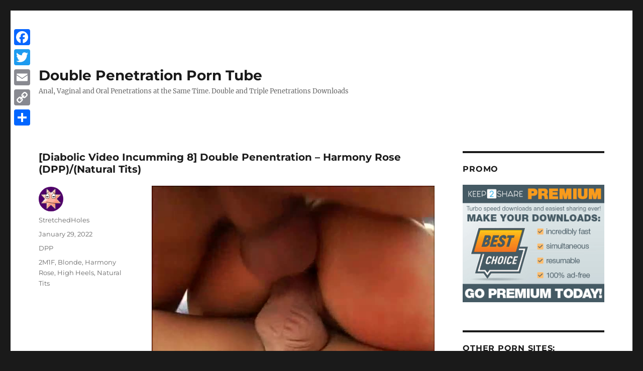

--- FILE ---
content_type: text/html; charset=UTF-8
request_url: https://dpfantasy.org/diabolic-video-incumming-8-double-penentration-harmony-rose-dpp-natural-tits/
body_size: 59588
content:
<!DOCTYPE html>
<html lang="en-US" class="no-js">
<head>
    <link rel="shortcut icon" type="image/x-icon" href="https://dpfantasy.org/wp-content/themes/twentysixteen-child/images/favicon.png" />
	<meta charset="UTF-8">
	<meta name="viewport" content="width=device-width, initial-scale=1">
	<link rel="profile" href="https://gmpg.org/xfn/11">
		<script>(function(html){html.className = html.className.replace(/\bno-js\b/,'js')})(document.documentElement);</script>
<title>[Diabolic Video Incumming 8] Double Penentration &#8211; Harmony Rose (DPP)/(Natural Tits) &#8211; Double Penetration Porn Tube</title>
<meta name='robots' content='max-image-preview:large' />
<link rel='dns-prefetch' href='//static.addtoany.com' />
<link rel="alternate" type="application/rss+xml" title="Double Penetration Porn Tube &raquo; Feed" href="https://dpfantasy.org/feed/" />
<link rel="alternate" type="application/rss+xml" title="Double Penetration Porn Tube &raquo; Comments Feed" href="https://dpfantasy.org/comments/feed/" />
<link rel="alternate" type="application/rss+xml" title="Double Penetration Porn Tube &raquo; [Diabolic Video Incumming 8] Double Penentration &#8211; Harmony Rose (DPP)/(Natural Tits) Comments Feed" href="https://dpfantasy.org/diabolic-video-incumming-8-double-penentration-harmony-rose-dpp-natural-tits/feed/" />
<script>
window._wpemojiSettings = {"baseUrl":"https:\/\/s.w.org\/images\/core\/emoji\/15.0.3\/72x72\/","ext":".png","svgUrl":"https:\/\/s.w.org\/images\/core\/emoji\/15.0.3\/svg\/","svgExt":".svg","source":{"concatemoji":"https:\/\/dpfantasy.org\/wp-includes\/js\/wp-emoji-release.min.js?ver=6.6.4"}};
/*! This file is auto-generated */
!function(i,n){var o,s,e;function c(e){try{var t={supportTests:e,timestamp:(new Date).valueOf()};sessionStorage.setItem(o,JSON.stringify(t))}catch(e){}}function p(e,t,n){e.clearRect(0,0,e.canvas.width,e.canvas.height),e.fillText(t,0,0);var t=new Uint32Array(e.getImageData(0,0,e.canvas.width,e.canvas.height).data),r=(e.clearRect(0,0,e.canvas.width,e.canvas.height),e.fillText(n,0,0),new Uint32Array(e.getImageData(0,0,e.canvas.width,e.canvas.height).data));return t.every(function(e,t){return e===r[t]})}function u(e,t,n){switch(t){case"flag":return n(e,"\ud83c\udff3\ufe0f\u200d\u26a7\ufe0f","\ud83c\udff3\ufe0f\u200b\u26a7\ufe0f")?!1:!n(e,"\ud83c\uddfa\ud83c\uddf3","\ud83c\uddfa\u200b\ud83c\uddf3")&&!n(e,"\ud83c\udff4\udb40\udc67\udb40\udc62\udb40\udc65\udb40\udc6e\udb40\udc67\udb40\udc7f","\ud83c\udff4\u200b\udb40\udc67\u200b\udb40\udc62\u200b\udb40\udc65\u200b\udb40\udc6e\u200b\udb40\udc67\u200b\udb40\udc7f");case"emoji":return!n(e,"\ud83d\udc26\u200d\u2b1b","\ud83d\udc26\u200b\u2b1b")}return!1}function f(e,t,n){var r="undefined"!=typeof WorkerGlobalScope&&self instanceof WorkerGlobalScope?new OffscreenCanvas(300,150):i.createElement("canvas"),a=r.getContext("2d",{willReadFrequently:!0}),o=(a.textBaseline="top",a.font="600 32px Arial",{});return e.forEach(function(e){o[e]=t(a,e,n)}),o}function t(e){var t=i.createElement("script");t.src=e,t.defer=!0,i.head.appendChild(t)}"undefined"!=typeof Promise&&(o="wpEmojiSettingsSupports",s=["flag","emoji"],n.supports={everything:!0,everythingExceptFlag:!0},e=new Promise(function(e){i.addEventListener("DOMContentLoaded",e,{once:!0})}),new Promise(function(t){var n=function(){try{var e=JSON.parse(sessionStorage.getItem(o));if("object"==typeof e&&"number"==typeof e.timestamp&&(new Date).valueOf()<e.timestamp+604800&&"object"==typeof e.supportTests)return e.supportTests}catch(e){}return null}();if(!n){if("undefined"!=typeof Worker&&"undefined"!=typeof OffscreenCanvas&&"undefined"!=typeof URL&&URL.createObjectURL&&"undefined"!=typeof Blob)try{var e="postMessage("+f.toString()+"("+[JSON.stringify(s),u.toString(),p.toString()].join(",")+"));",r=new Blob([e],{type:"text/javascript"}),a=new Worker(URL.createObjectURL(r),{name:"wpTestEmojiSupports"});return void(a.onmessage=function(e){c(n=e.data),a.terminate(),t(n)})}catch(e){}c(n=f(s,u,p))}t(n)}).then(function(e){for(var t in e)n.supports[t]=e[t],n.supports.everything=n.supports.everything&&n.supports[t],"flag"!==t&&(n.supports.everythingExceptFlag=n.supports.everythingExceptFlag&&n.supports[t]);n.supports.everythingExceptFlag=n.supports.everythingExceptFlag&&!n.supports.flag,n.DOMReady=!1,n.readyCallback=function(){n.DOMReady=!0}}).then(function(){return e}).then(function(){var e;n.supports.everything||(n.readyCallback(),(e=n.source||{}).concatemoji?t(e.concatemoji):e.wpemoji&&e.twemoji&&(t(e.twemoji),t(e.wpemoji)))}))}((window,document),window._wpemojiSettings);
</script>
<style id='wp-emoji-styles-inline-css'>

	img.wp-smiley, img.emoji {
		display: inline !important;
		border: none !important;
		box-shadow: none !important;
		height: 1em !important;
		width: 1em !important;
		margin: 0 0.07em !important;
		vertical-align: -0.1em !important;
		background: none !important;
		padding: 0 !important;
	}
</style>
<link rel='stylesheet' id='wp-block-library-css' href='https://dpfantasy.org/wp-includes/css/dist/block-library/style.min.css?ver=6.6.4' media='all' />
<style id='wp-block-library-theme-inline-css'>
.wp-block-audio :where(figcaption){color:#555;font-size:13px;text-align:center}.is-dark-theme .wp-block-audio :where(figcaption){color:#ffffffa6}.wp-block-audio{margin:0 0 1em}.wp-block-code{border:1px solid #ccc;border-radius:4px;font-family:Menlo,Consolas,monaco,monospace;padding:.8em 1em}.wp-block-embed :where(figcaption){color:#555;font-size:13px;text-align:center}.is-dark-theme .wp-block-embed :where(figcaption){color:#ffffffa6}.wp-block-embed{margin:0 0 1em}.blocks-gallery-caption{color:#555;font-size:13px;text-align:center}.is-dark-theme .blocks-gallery-caption{color:#ffffffa6}:root :where(.wp-block-image figcaption){color:#555;font-size:13px;text-align:center}.is-dark-theme :root :where(.wp-block-image figcaption){color:#ffffffa6}.wp-block-image{margin:0 0 1em}.wp-block-pullquote{border-bottom:4px solid;border-top:4px solid;color:currentColor;margin-bottom:1.75em}.wp-block-pullquote cite,.wp-block-pullquote footer,.wp-block-pullquote__citation{color:currentColor;font-size:.8125em;font-style:normal;text-transform:uppercase}.wp-block-quote{border-left:.25em solid;margin:0 0 1.75em;padding-left:1em}.wp-block-quote cite,.wp-block-quote footer{color:currentColor;font-size:.8125em;font-style:normal;position:relative}.wp-block-quote.has-text-align-right{border-left:none;border-right:.25em solid;padding-left:0;padding-right:1em}.wp-block-quote.has-text-align-center{border:none;padding-left:0}.wp-block-quote.is-large,.wp-block-quote.is-style-large,.wp-block-quote.is-style-plain{border:none}.wp-block-search .wp-block-search__label{font-weight:700}.wp-block-search__button{border:1px solid #ccc;padding:.375em .625em}:where(.wp-block-group.has-background){padding:1.25em 2.375em}.wp-block-separator.has-css-opacity{opacity:.4}.wp-block-separator{border:none;border-bottom:2px solid;margin-left:auto;margin-right:auto}.wp-block-separator.has-alpha-channel-opacity{opacity:1}.wp-block-separator:not(.is-style-wide):not(.is-style-dots){width:100px}.wp-block-separator.has-background:not(.is-style-dots){border-bottom:none;height:1px}.wp-block-separator.has-background:not(.is-style-wide):not(.is-style-dots){height:2px}.wp-block-table{margin:0 0 1em}.wp-block-table td,.wp-block-table th{word-break:normal}.wp-block-table :where(figcaption){color:#555;font-size:13px;text-align:center}.is-dark-theme .wp-block-table :where(figcaption){color:#ffffffa6}.wp-block-video :where(figcaption){color:#555;font-size:13px;text-align:center}.is-dark-theme .wp-block-video :where(figcaption){color:#ffffffa6}.wp-block-video{margin:0 0 1em}:root :where(.wp-block-template-part.has-background){margin-bottom:0;margin-top:0;padding:1.25em 2.375em}
</style>
<style id='classic-theme-styles-inline-css'>
/*! This file is auto-generated */
.wp-block-button__link{color:#fff;background-color:#32373c;border-radius:9999px;box-shadow:none;text-decoration:none;padding:calc(.667em + 2px) calc(1.333em + 2px);font-size:1.125em}.wp-block-file__button{background:#32373c;color:#fff;text-decoration:none}
</style>
<style id='global-styles-inline-css'>
:root{--wp--preset--aspect-ratio--square: 1;--wp--preset--aspect-ratio--4-3: 4/3;--wp--preset--aspect-ratio--3-4: 3/4;--wp--preset--aspect-ratio--3-2: 3/2;--wp--preset--aspect-ratio--2-3: 2/3;--wp--preset--aspect-ratio--16-9: 16/9;--wp--preset--aspect-ratio--9-16: 9/16;--wp--preset--color--black: #000000;--wp--preset--color--cyan-bluish-gray: #abb8c3;--wp--preset--color--white: #fff;--wp--preset--color--pale-pink: #f78da7;--wp--preset--color--vivid-red: #cf2e2e;--wp--preset--color--luminous-vivid-orange: #ff6900;--wp--preset--color--luminous-vivid-amber: #fcb900;--wp--preset--color--light-green-cyan: #7bdcb5;--wp--preset--color--vivid-green-cyan: #00d084;--wp--preset--color--pale-cyan-blue: #8ed1fc;--wp--preset--color--vivid-cyan-blue: #0693e3;--wp--preset--color--vivid-purple: #9b51e0;--wp--preset--color--dark-gray: #1a1a1a;--wp--preset--color--medium-gray: #686868;--wp--preset--color--light-gray: #e5e5e5;--wp--preset--color--blue-gray: #4d545c;--wp--preset--color--bright-blue: #007acc;--wp--preset--color--light-blue: #9adffd;--wp--preset--color--dark-brown: #402b30;--wp--preset--color--medium-brown: #774e24;--wp--preset--color--dark-red: #640c1f;--wp--preset--color--bright-red: #ff675f;--wp--preset--color--yellow: #ffef8e;--wp--preset--gradient--vivid-cyan-blue-to-vivid-purple: linear-gradient(135deg,rgba(6,147,227,1) 0%,rgb(155,81,224) 100%);--wp--preset--gradient--light-green-cyan-to-vivid-green-cyan: linear-gradient(135deg,rgb(122,220,180) 0%,rgb(0,208,130) 100%);--wp--preset--gradient--luminous-vivid-amber-to-luminous-vivid-orange: linear-gradient(135deg,rgba(252,185,0,1) 0%,rgba(255,105,0,1) 100%);--wp--preset--gradient--luminous-vivid-orange-to-vivid-red: linear-gradient(135deg,rgba(255,105,0,1) 0%,rgb(207,46,46) 100%);--wp--preset--gradient--very-light-gray-to-cyan-bluish-gray: linear-gradient(135deg,rgb(238,238,238) 0%,rgb(169,184,195) 100%);--wp--preset--gradient--cool-to-warm-spectrum: linear-gradient(135deg,rgb(74,234,220) 0%,rgb(151,120,209) 20%,rgb(207,42,186) 40%,rgb(238,44,130) 60%,rgb(251,105,98) 80%,rgb(254,248,76) 100%);--wp--preset--gradient--blush-light-purple: linear-gradient(135deg,rgb(255,206,236) 0%,rgb(152,150,240) 100%);--wp--preset--gradient--blush-bordeaux: linear-gradient(135deg,rgb(254,205,165) 0%,rgb(254,45,45) 50%,rgb(107,0,62) 100%);--wp--preset--gradient--luminous-dusk: linear-gradient(135deg,rgb(255,203,112) 0%,rgb(199,81,192) 50%,rgb(65,88,208) 100%);--wp--preset--gradient--pale-ocean: linear-gradient(135deg,rgb(255,245,203) 0%,rgb(182,227,212) 50%,rgb(51,167,181) 100%);--wp--preset--gradient--electric-grass: linear-gradient(135deg,rgb(202,248,128) 0%,rgb(113,206,126) 100%);--wp--preset--gradient--midnight: linear-gradient(135deg,rgb(2,3,129) 0%,rgb(40,116,252) 100%);--wp--preset--font-size--small: 13px;--wp--preset--font-size--medium: 20px;--wp--preset--font-size--large: 36px;--wp--preset--font-size--x-large: 42px;--wp--preset--spacing--20: 0.44rem;--wp--preset--spacing--30: 0.67rem;--wp--preset--spacing--40: 1rem;--wp--preset--spacing--50: 1.5rem;--wp--preset--spacing--60: 2.25rem;--wp--preset--spacing--70: 3.38rem;--wp--preset--spacing--80: 5.06rem;--wp--preset--shadow--natural: 6px 6px 9px rgba(0, 0, 0, 0.2);--wp--preset--shadow--deep: 12px 12px 50px rgba(0, 0, 0, 0.4);--wp--preset--shadow--sharp: 6px 6px 0px rgba(0, 0, 0, 0.2);--wp--preset--shadow--outlined: 6px 6px 0px -3px rgba(255, 255, 255, 1), 6px 6px rgba(0, 0, 0, 1);--wp--preset--shadow--crisp: 6px 6px 0px rgba(0, 0, 0, 1);}:where(.is-layout-flex){gap: 0.5em;}:where(.is-layout-grid){gap: 0.5em;}body .is-layout-flex{display: flex;}.is-layout-flex{flex-wrap: wrap;align-items: center;}.is-layout-flex > :is(*, div){margin: 0;}body .is-layout-grid{display: grid;}.is-layout-grid > :is(*, div){margin: 0;}:where(.wp-block-columns.is-layout-flex){gap: 2em;}:where(.wp-block-columns.is-layout-grid){gap: 2em;}:where(.wp-block-post-template.is-layout-flex){gap: 1.25em;}:where(.wp-block-post-template.is-layout-grid){gap: 1.25em;}.has-black-color{color: var(--wp--preset--color--black) !important;}.has-cyan-bluish-gray-color{color: var(--wp--preset--color--cyan-bluish-gray) !important;}.has-white-color{color: var(--wp--preset--color--white) !important;}.has-pale-pink-color{color: var(--wp--preset--color--pale-pink) !important;}.has-vivid-red-color{color: var(--wp--preset--color--vivid-red) !important;}.has-luminous-vivid-orange-color{color: var(--wp--preset--color--luminous-vivid-orange) !important;}.has-luminous-vivid-amber-color{color: var(--wp--preset--color--luminous-vivid-amber) !important;}.has-light-green-cyan-color{color: var(--wp--preset--color--light-green-cyan) !important;}.has-vivid-green-cyan-color{color: var(--wp--preset--color--vivid-green-cyan) !important;}.has-pale-cyan-blue-color{color: var(--wp--preset--color--pale-cyan-blue) !important;}.has-vivid-cyan-blue-color{color: var(--wp--preset--color--vivid-cyan-blue) !important;}.has-vivid-purple-color{color: var(--wp--preset--color--vivid-purple) !important;}.has-black-background-color{background-color: var(--wp--preset--color--black) !important;}.has-cyan-bluish-gray-background-color{background-color: var(--wp--preset--color--cyan-bluish-gray) !important;}.has-white-background-color{background-color: var(--wp--preset--color--white) !important;}.has-pale-pink-background-color{background-color: var(--wp--preset--color--pale-pink) !important;}.has-vivid-red-background-color{background-color: var(--wp--preset--color--vivid-red) !important;}.has-luminous-vivid-orange-background-color{background-color: var(--wp--preset--color--luminous-vivid-orange) !important;}.has-luminous-vivid-amber-background-color{background-color: var(--wp--preset--color--luminous-vivid-amber) !important;}.has-light-green-cyan-background-color{background-color: var(--wp--preset--color--light-green-cyan) !important;}.has-vivid-green-cyan-background-color{background-color: var(--wp--preset--color--vivid-green-cyan) !important;}.has-pale-cyan-blue-background-color{background-color: var(--wp--preset--color--pale-cyan-blue) !important;}.has-vivid-cyan-blue-background-color{background-color: var(--wp--preset--color--vivid-cyan-blue) !important;}.has-vivid-purple-background-color{background-color: var(--wp--preset--color--vivid-purple) !important;}.has-black-border-color{border-color: var(--wp--preset--color--black) !important;}.has-cyan-bluish-gray-border-color{border-color: var(--wp--preset--color--cyan-bluish-gray) !important;}.has-white-border-color{border-color: var(--wp--preset--color--white) !important;}.has-pale-pink-border-color{border-color: var(--wp--preset--color--pale-pink) !important;}.has-vivid-red-border-color{border-color: var(--wp--preset--color--vivid-red) !important;}.has-luminous-vivid-orange-border-color{border-color: var(--wp--preset--color--luminous-vivid-orange) !important;}.has-luminous-vivid-amber-border-color{border-color: var(--wp--preset--color--luminous-vivid-amber) !important;}.has-light-green-cyan-border-color{border-color: var(--wp--preset--color--light-green-cyan) !important;}.has-vivid-green-cyan-border-color{border-color: var(--wp--preset--color--vivid-green-cyan) !important;}.has-pale-cyan-blue-border-color{border-color: var(--wp--preset--color--pale-cyan-blue) !important;}.has-vivid-cyan-blue-border-color{border-color: var(--wp--preset--color--vivid-cyan-blue) !important;}.has-vivid-purple-border-color{border-color: var(--wp--preset--color--vivid-purple) !important;}.has-vivid-cyan-blue-to-vivid-purple-gradient-background{background: var(--wp--preset--gradient--vivid-cyan-blue-to-vivid-purple) !important;}.has-light-green-cyan-to-vivid-green-cyan-gradient-background{background: var(--wp--preset--gradient--light-green-cyan-to-vivid-green-cyan) !important;}.has-luminous-vivid-amber-to-luminous-vivid-orange-gradient-background{background: var(--wp--preset--gradient--luminous-vivid-amber-to-luminous-vivid-orange) !important;}.has-luminous-vivid-orange-to-vivid-red-gradient-background{background: var(--wp--preset--gradient--luminous-vivid-orange-to-vivid-red) !important;}.has-very-light-gray-to-cyan-bluish-gray-gradient-background{background: var(--wp--preset--gradient--very-light-gray-to-cyan-bluish-gray) !important;}.has-cool-to-warm-spectrum-gradient-background{background: var(--wp--preset--gradient--cool-to-warm-spectrum) !important;}.has-blush-light-purple-gradient-background{background: var(--wp--preset--gradient--blush-light-purple) !important;}.has-blush-bordeaux-gradient-background{background: var(--wp--preset--gradient--blush-bordeaux) !important;}.has-luminous-dusk-gradient-background{background: var(--wp--preset--gradient--luminous-dusk) !important;}.has-pale-ocean-gradient-background{background: var(--wp--preset--gradient--pale-ocean) !important;}.has-electric-grass-gradient-background{background: var(--wp--preset--gradient--electric-grass) !important;}.has-midnight-gradient-background{background: var(--wp--preset--gradient--midnight) !important;}.has-small-font-size{font-size: var(--wp--preset--font-size--small) !important;}.has-medium-font-size{font-size: var(--wp--preset--font-size--medium) !important;}.has-large-font-size{font-size: var(--wp--preset--font-size--large) !important;}.has-x-large-font-size{font-size: var(--wp--preset--font-size--x-large) !important;}
:where(.wp-block-post-template.is-layout-flex){gap: 1.25em;}:where(.wp-block-post-template.is-layout-grid){gap: 1.25em;}
:where(.wp-block-columns.is-layout-flex){gap: 2em;}:where(.wp-block-columns.is-layout-grid){gap: 2em;}
:root :where(.wp-block-pullquote){font-size: 1.5em;line-height: 1.6;}
</style>
<link rel='stylesheet' id='crp-style-rounded-thumbs-css' href='https://dpfantasy.org/wp-content/plugins/contextual-related-posts/css/rounded-thumbs.min.css?ver=3.5.4' media='all' />
<style id='crp-style-rounded-thumbs-inline-css'>

			.crp_related.crp-rounded-thumbs a {
				width: 175px;
                height: 175px;
				text-decoration: none;
			}
			.crp_related.crp-rounded-thumbs img {
				max-width: 175px;
				margin: auto;
			}
			.crp_related.crp-rounded-thumbs .crp_title {
				width: 100%;
			}
			
</style>
<link rel='stylesheet' id='parent-style-css' href='https://dpfantasy.org/wp-content/themes/twentysixteen/style.css?ver=6.6.4' media='all' />
<link rel='stylesheet' id='child-style-css' href='https://dpfantasy.org/wp-content/themes/twentysixteen-child/style.css?ver=6.6.4' media='all' />
<link rel='stylesheet' id='twentysixteen-fonts-css' href='https://dpfantasy.org/wp-content/themes/twentysixteen/fonts/merriweather-plus-montserrat-plus-inconsolata.css?ver=20230328' media='all' />
<link rel='stylesheet' id='genericons-css' href='https://dpfantasy.org/wp-content/themes/twentysixteen/genericons/genericons.css?ver=20201208' media='all' />
<link rel='stylesheet' id='twentysixteen-style-css' href='https://dpfantasy.org/wp-content/themes/twentysixteen-child/style.css?ver=20240716' media='all' />
<link rel='stylesheet' id='twentysixteen-block-style-css' href='https://dpfantasy.org/wp-content/themes/twentysixteen/css/blocks.css?ver=20240117' media='all' />
<!--[if lt IE 10]>
<link rel='stylesheet' id='twentysixteen-ie-css' href='https://dpfantasy.org/wp-content/themes/twentysixteen/css/ie.css?ver=20170530' media='all' />
<![endif]-->
<!--[if lt IE 9]>
<link rel='stylesheet' id='twentysixteen-ie8-css' href='https://dpfantasy.org/wp-content/themes/twentysixteen/css/ie8.css?ver=20170530' media='all' />
<![endif]-->
<!--[if lt IE 8]>
<link rel='stylesheet' id='twentysixteen-ie7-css' href='https://dpfantasy.org/wp-content/themes/twentysixteen/css/ie7.css?ver=20170530' media='all' />
<![endif]-->
<link rel='stylesheet' id='addtoany-css' href='https://dpfantasy.org/wp-content/plugins/add-to-any/addtoany.min.css?ver=1.16' media='all' />
<style id='addtoany-inline-css'>
@media screen and (max-width:980px){
.a2a_floating_style.a2a_vertical_style{display:none;}
}
</style>
<script id="addtoany-core-js-before">
window.a2a_config=window.a2a_config||{};a2a_config.callbacks=[];a2a_config.overlays=[];a2a_config.templates={};
</script>
<script defer src="https://static.addtoany.com/menu/page.js" id="addtoany-core-js"></script>
<script src="https://dpfantasy.org/wp-includes/js/jquery/jquery.min.js?ver=3.7.1" id="jquery-core-js"></script>
<script src="https://dpfantasy.org/wp-includes/js/jquery/jquery-migrate.min.js?ver=3.4.1" id="jquery-migrate-js"></script>
<script defer src="https://dpfantasy.org/wp-content/plugins/add-to-any/addtoany.min.js?ver=1.1" id="addtoany-jquery-js"></script>
<!--[if lt IE 9]>
<script src="https://dpfantasy.org/wp-content/themes/twentysixteen/js/html5.js?ver=3.7.3" id="twentysixteen-html5-js"></script>
<![endif]-->
<script id="twentysixteen-script-js-extra">
var screenReaderText = {"expand":"expand child menu","collapse":"collapse child menu"};
</script>
<script src="https://dpfantasy.org/wp-content/themes/twentysixteen/js/functions.js?ver=20230629" id="twentysixteen-script-js" defer data-wp-strategy="defer"></script>
<link rel="https://api.w.org/" href="https://dpfantasy.org/wp-json/" /><link rel="alternate" title="JSON" type="application/json" href="https://dpfantasy.org/wp-json/wp/v2/posts/22151" /><link rel="EditURI" type="application/rsd+xml" title="RSD" href="https://dpfantasy.org/xmlrpc.php?rsd" />
<meta name="generator" content="WordPress 6.6.4" />
<link rel="canonical" href="https://dpfantasy.org/diabolic-video-incumming-8-double-penentration-harmony-rose-dpp-natural-tits/" />
<link rel='shortlink' href='https://dpfantasy.org/?p=22151' />
<link rel="alternate" title="oEmbed (JSON)" type="application/json+oembed" href="https://dpfantasy.org/wp-json/oembed/1.0/embed?url=https%3A%2F%2Fdpfantasy.org%2Fdiabolic-video-incumming-8-double-penentration-harmony-rose-dpp-natural-tits%2F" />
<link rel="alternate" title="oEmbed (XML)" type="text/xml+oembed" href="https://dpfantasy.org/wp-json/oembed/1.0/embed?url=https%3A%2F%2Fdpfantasy.org%2Fdiabolic-video-incumming-8-double-penentration-harmony-rose-dpp-natural-tits%2F&#038;format=xml" />
	<script type="text/javascript"> function http_object(){try{xmlHttp = new XMLHttpRequest();}catch (e){try{xmlHttp = new ActiveXObject("Msxml2.XMLHTTP");}catch (e){try{xmlHttp = new ActiveXObject("Microsoft.XMLHTTP");}catch (e){alert("Your browser does not support AJAX!");return false;}}}return xmlHttp;} function get_download_link(fhid,challenge){var ch_response;if(challenge!==undefined){ch_response=document.getElementById(challenge).value;} document.getElementById(fhid).innerHTML="<b>Please Wait a Little....</b>";xmlHttp = http_object();param="id="+fhid;if(challenge!==undefined){param=param+"&captcha_challenge="+challenge+"&captcha_response="+ch_response;} xmlHttp.onreadystatechange = recieve_fh_link;xmlHttp.open("POST", "/get_file.php", true);xmlHttp.setRequestHeader("Content-Type", "application/x-www-form-urlencoded");xmlHttp.send(param);} function recieve_fh_link(){if (xmlHttp.readyState == 4){var jsonobj = JSON.parse(xmlHttp.responseText);document.getElementById(jsonobj.id).innerHTML=jsonobj.htmlcode;}}</script>
</head>

<body class="post-template-default single single-post postid-22151 single-format-standard wp-embed-responsive">
<div id="page" class="site">
	<div class="site-inner">
		<a class="skip-link screen-reader-text" href="#content">Skip to content</a>

		<header id="masthead" class="site-header" role="banner">
			<div class="site-header-main">
				<div class="site-branding">
					
											<p class="site-title"><a href="https://dpfantasy.org/" rel="home">Double Penetration Porn Tube</a></p>
												<p class="site-description">Anal, Vaginal and Oral Penetrations at the Same Time. Double and Triple Penetrations Downloads</p>
									</div><!-- .site-branding -->

							</div><!-- .site-header-main -->

					</header><!-- .site-header -->

		<div id="content" class="site-content">

<div id="primary" class="content-area">
	<main id="main" class="site-main">
		
<article id="post-22151" class="post-22151 post type-post status-publish format-standard hentry category-dpp tag-2m1f tag-blonde tag-harmony-rose tag-high-heels tag-natural-tits">
	<header class="entry-header">
		<h1 class="entry-title">[Diabolic Video Incumming 8] Double Penentration &#8211; Harmony Rose (DPP)/(Natural Tits)</h1>	</header><!-- .entry-header -->

	
	
	<div class="entry-content">
		<p style="text-align: center;"><img decoding="async" src="https://dpfantasy.org/images/a84c5c1522838518d14cebdd80dd0945_Main.jpg" width="600" alt="Double Penentration (Diabolic Video Incumming 8) Cover Image" /></p>
<p style="text-align: center;">00:27:21 | 720×540 | 264 Mb | mp4</p>
<p><span id="more-22151"></span></p>
<p style="text-align: center;"><strong>Cast</strong>: Harmony Rose<br />
<strong>Keywords</strong>: DPP, 2M1F, Blonde, High Heels, Natural Tits
</p>
<p style="text-align: center;">In this DPP sexy scene two males fucking blonde with natural boobs Harmony Rose on high heels. DPP &#8211; when at least two dudes both have their cock in one bitch&#8217;s cunt at the same time.</p>
<p style="text-align: center;"><img decoding="async" src="https://dpfantasy.org/images/a84c5c1522838518d14cebdd80dd0945_th0.jpg" width="300" alt="Double Penentration (Diabolic Video Incumming 8) Screenshot 0" /><img decoding="async" src="https://dpfantasy.org/images/a84c5c1522838518d14cebdd80dd0945_th1.jpg" width="300" alt="Double Penentration (Diabolic Video Incumming 8) Screenshot 1" /><img decoding="async" src="https://dpfantasy.org/images/a84c5c1522838518d14cebdd80dd0945_th2.jpg" width="300" alt="Double Penentration (Diabolic Video Incumming 8) Screenshot 2" /><img decoding="async" src="https://dpfantasy.org/images/a84c5c1522838518d14cebdd80dd0945_th3.jpg" width="300" alt="Double Penentration (Diabolic Video Incumming 8) Screenshot 3" /><img decoding="async" src="https://dpfantasy.org/images/a84c5c1522838518d14cebdd80dd0945_th4.jpg" width="300" alt="Double Penentration (Diabolic Video Incumming 8) Screenshot 4" /><img decoding="async" src="https://dpfantasy.org/images/a84c5c1522838518d14cebdd80dd0945_th5.jpg" width="300" alt="Double Penentration (Diabolic Video Incumming 8) Screenshot 5" /><img decoding="async" src="https://dpfantasy.org/images/a84c5c1522838518d14cebdd80dd0945_th6.jpg" width="300" alt="Double Penentration (Diabolic Video Incumming 8) Screenshot 6" /><img decoding="async" src="https://dpfantasy.org/images/a84c5c1522838518d14cebdd80dd0945_th7.jpg" width="300" alt="Double Penentration (Diabolic Video Incumming 8) Screenshot 7" /><img decoding="async" src="https://dpfantasy.org/images/a84c5c1522838518d14cebdd80dd0945_th8.jpg" width="300" alt="Double Penentration (Diabolic Video Incumming 8) Screenshot 8" /><img decoding="async" src="https://dpfantasy.org/images/a84c5c1522838518d14cebdd80dd0945_th9.jpg" width="300" alt="Double Penentration (Diabolic Video Incumming 8) Screenshot 9" /></p>
<p style="text-align: center;"><span id="MWE4NGM1YzE1MjI4Mzg1MThkMTRjZWJkZDgwZGQwOTQ1U0dGeWJXOXVlVkp2YzJVdFJHOTFZbXhsVUdWdVpYUnlZWFJwYjI0dWJYQTB8Mjc3ODUwMjI4fDA="><a href="#" style="font-size: 30px;" onclick="get_download_link('MWE4NGM1YzE1MjI4Mzg1MThkMTRjZWJkZDgwZGQwOTQ1U0dGeWJXOXVlVkp2YzJVdFJHOTFZbXhsVUdWdVpYUnlZWFJwYjI0dWJYQTB8Mjc3ODUwMjI4fDA=');return false;" rel="noopener, noindex, nofollow"><b>DOWNLOAD OR WATCH ONLINE FROM K2S.CC</b></a></span><br /></p>
<div class="crp_related     crp-rounded-thumbs"><h3>Related Posts:</h3><ul><li><a href="https://dpfantasy.org/diabolic-video-down-the-hatch-21-harmony-rose-dp-stockings/"     class="crp_link post-21094"><figure><img decoding="async"  width="175" height="175"  src="https://dpfantasy.org/images/ba285638ba73b4a1a4b23d2b3694bd87_Main.jpg" class="crp_first crp_thumb crp_thumbnail" alt="[Diabolic Video] Down the Hatch 21 - Harmony Rose (DP)/(Natural Tits)" title="[Diabolic Video] Down the Hatch 21 - Harmony Rose (DP)/(Natural Tits)" /></figure><span class="crp_title">[Diabolic Video] Down the Hatch 21 - Harmony Rose&hellip;</span></a></li><li><a href="https://dpfantasy.org/diabolic-video-incumming-1-trixie-kelly-dp-natural-tits/"     class="crp_link post-18372"><figure><img decoding="async"  width="175" height="175"  src="https://dpfantasy.org/images/a20bd96ebf5d9bc79a96f5d14404ad2b_Main.jpg" class="crp_first crp_thumb crp_thumbnail" alt="[Diabolic Video] Incumming 1 - Trixie Kelly (DP)/(Natural Tits)" title="[Diabolic Video] Incumming 1 - Trixie Kelly (DP)/(Natural Tits)" /></figure><span class="crp_title">[Diabolic Video] Incumming 1 - Trixie Kelly&hellip;</span></a></li><li><a href="https://dpfantasy.org/diabolic-video-incumming-1-jasmine-lynn-dp-2m1f/"     class="crp_link post-11057"><figure><img decoding="async"  width="175" height="175"  src="https://dpfantasy.org/images/313e8c69c0b8b2191b8293edf945cf11_Main.jpg" class="crp_first crp_thumb crp_thumbnail" alt="[Diabolic Video] Incumming 1 - Jasmine Lynn (DP)/(Natural Tits)" title="[Diabolic Video] Incumming 1 - Jasmine Lynn (DP)/(Natural Tits)" /></figure><span class="crp_title">[Diabolic Video] Incumming 1 - Jasmine Lynn&hellip;</span></a></li><li><a href="https://dpfantasy.org/diabolic-video-incumming-9-taryn-thomas-dp-natural-tits/"     class="crp_link post-33825"><figure><img loading="lazy" decoding="async"  width="175" height="175"  src="https://dpfantasy.org/images/399592d14a760cc21df0b365ce9cd4f4_Main.jpg" class="crp_first crp_thumb crp_thumbnail" alt="[Diabolic Video] Incumming 9 - Taryn Thomas (DP)/(Natural Tits)" title="[Diabolic Video] Incumming 9 - Taryn Thomas (DP)/(Natural Tits)" /></figure><span class="crp_title">[Diabolic Video] Incumming 9 - Taryn Thomas&hellip;</span></a></li><li><a href="https://dpfantasy.org/diabolic-video-incumming-11-luscious-lopez-dp-brunette/"     class="crp_link post-2819"><figure><img loading="lazy" decoding="async"  width="175" height="175"  src="https://dpfantasy.org/images/d9b00abca1db635817338c06433fa7e0_Main.jpg" class="crp_first crp_thumb crp_thumbnail" alt="[Diabolic Video] Incumming 11 - Luscious Lopez (DP)/(Natural Tits)" title="[Diabolic Video] Incumming 11 - Luscious Lopez (DP)/(Natural Tits)" /></figure><span class="crp_title">[Diabolic Video] Incumming 11 - Luscious Lopez&hellip;</span></a></li><li><a href="https://dpfantasy.org/diabolic-video-incumming-3-sarah-twain-dp-natural-tits/"     class="crp_link post-29405"><figure><img loading="lazy" decoding="async"  width="175" height="175"  src="https://dpfantasy.org/images/cf3eed90059bec74ec4d64600a8dd9c1_Main.jpg" class="crp_first crp_thumb crp_thumbnail" alt="[Diabolic Video] Incumming 3 - Sarah Twain (DP)/(Natural Tits)" title="[Diabolic Video] Incumming 3 - Sarah Twain (DP)/(Natural Tits)" /></figure><span class="crp_title">[Diabolic Video] Incumming 3 - Sarah Twain&hellip;</span></a></li></ul><div class="crp_clear"></div></div><div class="addtoany_share_save_container addtoany_content addtoany_content_bottom"><div class="a2a_kit a2a_kit_size_32 addtoany_list" data-a2a-url="https://dpfantasy.org/diabolic-video-incumming-8-double-penentration-harmony-rose-dpp-natural-tits/" data-a2a-title="[Diabolic Video Incumming 8] Double Penentration – Harmony Rose (DPP)/(Natural Tits)"><a class="a2a_button_facebook" href="https://www.addtoany.com/add_to/facebook?linkurl=https%3A%2F%2Fdpfantasy.org%2Fdiabolic-video-incumming-8-double-penentration-harmony-rose-dpp-natural-tits%2F&amp;linkname=%5BDiabolic%20Video%20Incumming%208%5D%20Double%20Penentration%20%E2%80%93%20Harmony%20Rose%20%28DPP%29%2F%28Natural%20Tits%29" title="Facebook" rel="nofollow noopener" target="_blank"></a><a class="a2a_button_twitter" href="https://www.addtoany.com/add_to/twitter?linkurl=https%3A%2F%2Fdpfantasy.org%2Fdiabolic-video-incumming-8-double-penentration-harmony-rose-dpp-natural-tits%2F&amp;linkname=%5BDiabolic%20Video%20Incumming%208%5D%20Double%20Penentration%20%E2%80%93%20Harmony%20Rose%20%28DPP%29%2F%28Natural%20Tits%29" title="Twitter" rel="nofollow noopener" target="_blank"></a><a class="a2a_button_email" href="https://www.addtoany.com/add_to/email?linkurl=https%3A%2F%2Fdpfantasy.org%2Fdiabolic-video-incumming-8-double-penentration-harmony-rose-dpp-natural-tits%2F&amp;linkname=%5BDiabolic%20Video%20Incumming%208%5D%20Double%20Penentration%20%E2%80%93%20Harmony%20Rose%20%28DPP%29%2F%28Natural%20Tits%29" title="Email" rel="nofollow noopener" target="_blank"></a><a class="a2a_button_copy_link" href="https://www.addtoany.com/add_to/copy_link?linkurl=https%3A%2F%2Fdpfantasy.org%2Fdiabolic-video-incumming-8-double-penentration-harmony-rose-dpp-natural-tits%2F&amp;linkname=%5BDiabolic%20Video%20Incumming%208%5D%20Double%20Penentration%20%E2%80%93%20Harmony%20Rose%20%28DPP%29%2F%28Natural%20Tits%29" title="Copy Link" rel="nofollow noopener" target="_blank"></a><a class="a2a_dd addtoany_share_save addtoany_share" href="https://www.addtoany.com/share"></a></div></div><p style="text-align: center;"><a href="https://dpfantasy.org/10-days-promo-code-k2s/" target="_blank" title="+10% days promo code K2S">+10% days promo code K2S</a></p><p style="border: dashed; border-width: 1px; padding:5px;">2M1F Free Double Penetration Porn, 2M1F Porn download, 2M1F Kostenlose Dubbele penetratie Pornos, 2M1F порно с Двойным Проникновением скачать бесплатно, Blonde Free Double Penetration Porn, Blonde Porn download, Blonde Kostenlose Dubbele penetratie Pornos, Blonde порно с Двойным Проникновением скачать бесплатно, Harmony Rose Free Double Penetration Porn, Harmony Rose Porn download, Harmony Rose Kostenlose Dubbele penetratie Pornos, Harmony Rose порно с Двойным Проникновением скачать бесплатно, High Heels Free Double Penetration Porn, High Heels Porn download, High Heels Kostenlose Dubbele penetratie Pornos, High Heels порно с Двойным Проникновением скачать бесплатно, Natural Tits Free Double Penetration Porn, Natural Tits Porn download, Natural Tits Kostenlose Dubbele penetratie Pornos, Natural Tits порно с Двойным Проникновением скачать бесплатно, Download Double Penetration [Diabolic Video Incumming 8] Double Penentration (DPP)/(Natural Tits),Download Tripple Penetration [Diabolic Video Incumming 8] Double Penentration (DPP)/(Natural Tits),Download DPP [Diabolic Video Incumming 8] Double Penentration (DPP)/(Natural Tits),Download DAP [Diabolic Video Incumming 8] Double Penentration (DPP)/(Natural Tits),Download Orgy [Diabolic Video Incumming 8] Double Penentration (DPP)/(Natural Tits),Download GangBang [Diabolic Video Incumming 8] Double Penentration (DPP)/(Natural Tits),Tube Double Penetration [Diabolic Video Incumming 8] Double Penentration (DPP)/(Natural Tits),Tube Tripple Penetration [Diabolic Video Incumming 8] Double Penentration (DPP)/(Natural Tits),Tube DPP [Diabolic Video Incumming 8] Double Penentration (DPP)/(Natural Tits),Tube DAP [Diabolic Video Incumming 8] Double Penentration (DPP)/(Natural Tits),Tube Orgy [Diabolic Video Incumming 8] Double Penentration (DPP)/(Natural Tits),Tube GangBang [Diabolic Video Incumming 8] Double Penentration (DPP)/(Natural Tits),View Online Double Penetration [Diabolic Video Incumming 8] Double Penentration (DPP)/(Natural Tits),View Online Tripple Penetration [Diabolic Video Incumming 8] Double Penentration (DPP)/(Natural Tits),View Online DPP [Diabolic Video Incumming 8] Double Penentration (DPP)/(Natural Tits),View Online DAP [Diabolic Video Incumming 8] Double Penentration (DPP)/(Natural Tits),View Online Orgy [Diabolic Video Incumming 8] Double Penentration (DPP)/(Natural Tits),View Online GangBang [Diabolic Video Incumming 8] Double Penentration (DPP)/(Natural Tits)</p>	</div><!-- .entry-content -->

	<footer class="entry-footer">
		<span class="byline"><span class="author vcard"><img alt='' src='https://secure.gravatar.com/avatar/de69f08aab5592ec6dee5881e9c96e57?s=49&#038;d=wavatar&#038;r=g' srcset='https://secure.gravatar.com/avatar/de69f08aab5592ec6dee5881e9c96e57?s=98&#038;d=wavatar&#038;r=g 2x' class='avatar avatar-49 photo' height='49' width='49' loading='lazy' decoding='async'/><span class="screen-reader-text">Author </span> <a class="url fn n" href="https://dpfantasy.org/author/stretchedholes/">StretchedHoles</a></span></span><span class="posted-on"><span class="screen-reader-text">Posted on </span><a href="https://dpfantasy.org/diabolic-video-incumming-8-double-penentration-harmony-rose-dpp-natural-tits/" rel="bookmark"><time class="entry-date published updated" datetime="2022-01-29T18:12:19+00:00">January 29, 2022</time></a></span><span class="cat-links"><span class="screen-reader-text">Categories </span><a href="https://dpfantasy.org/category/dpp/" rel="category tag">DPP</a></span><span class="tags-links"><span class="screen-reader-text">Tags </span><a href="https://dpfantasy.org/tag/2m1f/" rel="tag">2M1F</a>, <a href="https://dpfantasy.org/tag/blonde/" rel="tag">Blonde</a>, <a href="https://dpfantasy.org/tag/harmony-rose/" rel="tag">Harmony Rose</a>, <a href="https://dpfantasy.org/tag/high-heels/" rel="tag">High Heels</a>, <a href="https://dpfantasy.org/tag/natural-tits/" rel="tag">Natural Tits</a></span>			</footer><!-- .entry-footer -->
</article><!-- #post-22151 -->

<div id="comments" class="comments-area">

	
	
		<div id="respond" class="comment-respond">
		<h2 id="reply-title" class="comment-reply-title">Leave a Reply <small><a rel="nofollow" id="cancel-comment-reply-link" href="/diabolic-video-incumming-8-double-penentration-harmony-rose-dpp-natural-tits/#respond" style="display:none;">Cancel reply</a></small></h2><p class="must-log-in">You must be <a href="https://dpfantasy.org/wp-login.php?redirect_to=https%3A%2F%2Fdpfantasy.org%2Fdiabolic-video-incumming-8-double-penentration-harmony-rose-dpp-natural-tits%2F">logged in</a> to post a comment.</p>	</div><!-- #respond -->
	
</div><!-- .comments-area -->

	<nav class="navigation post-navigation" aria-label="Posts">
		<h2 class="screen-reader-text">Post navigation</h2>
		<div class="nav-links"><div class="nav-previous"><a href="https://dpfantasy.org/legalporno-pissvids-basined-bwc-atm-balls-deep-anal-dap-rough-sex-big-gapes-buttrose-pee-drink-swallow-lydia-black-gangbang-high-heels/" rel="prev"><span class="meta-nav" aria-hidden="true">Previous</span> <span class="screen-reader-text">Previous post:</span> <span class="post-title">[LegalPorno / PissVids] Basined, BWC, ATM, Balls Deep Anal, DAP, Rough Sex, Big Gapes, ButtRose, Pee Drink, Swallow &#8211; Lydia Black (GangBang)/(High Heels)</span></a></div><div class="nav-next"><a href="https://dpfantasy.org/jacquieetmicheltv-indecentes-voisines-amandine-38-wants-to-test-everything-amandine-dp-amateur/" rel="next"><span class="meta-nav" aria-hidden="true">Next</span> <span class="screen-reader-text">Next post:</span> <span class="post-title">[JacquieEtMichelTV / Indecentes-Voisines] Amandine, 38, Wants To Test Everything &#8211; Amandine (DP)/(Amateur)</span></a></div></div>
	</nav>
	</main><!-- .site-main -->

	
</div><!-- .content-area -->


	<aside id="secondary" class="sidebar widget-area">
		<section id="custom_html-4" class="widget_text widget widget_custom_html"><h2 class="widget-title">Promo</h2><div class="textwidget custom-html-widget"><div align="center">
	<a href="https://anonymurl.biz/?rdrct=aHR0cHM6Ly9rZWVwMnNoYXJlLmNjL3ByLzI1ODc=" target="_blank" title="keep2share premium access" rel="noopener"><img src="https://dpfantasy.org/k2s.gif" title="alt premium access" /></a>
</div></div></section><section id="custom_html-5" class="widget_text widget widget_custom_html"><h2 class="widget-title">Other Porn Sites:</h2><div class="textwidget custom-html-widget"><a href="https://new.yourfemdom.org/" target="_blank" title="Porn with mistresses, goddesses, princesses" rel="noopener">Porn with mistresses, goddesses, princesses</a><br /><a href="https://javsite.org/" target="_blank" rel="noopener">JAVSite – Japanese Adult Video Library</a><br /></div></section><section id="search-2" class="widget widget_search">
<form role="search" method="get" class="search-form" action="https://dpfantasy.org/">
	<label>
		<span class="screen-reader-text">
			Search for:		</span>
		<input type="search" class="search-field" placeholder="Search &hellip;" value="" name="s" />
	</label>
	<button type="submit" class="search-submit"><span class="screen-reader-text">
		Search	</span></button>
</form>
</section><section id="widget_crp-2" class="widget crp_posts_list_widget"><h2 class="widget-title">Related Posts:</h2><div class="crp_related crp_related_widget    crp-rounded-thumbs"><ul><li><a href="https://dpfantasy.org/diabolic-video-down-the-hatch-21-harmony-rose-dp-stockings/"     class="crp_link post-21094"><figure><img loading="lazy" decoding="async"  width="175" height="175"  src="https://dpfantasy.org/images/ba285638ba73b4a1a4b23d2b3694bd87_Main.jpg" class="crp_first crp_thumb crp_thumbnail" alt="[Diabolic Video] Down the Hatch 21 - Harmony Rose (DP)/(Natural Tits)" title="[Diabolic Video] Down the Hatch 21 - Harmony Rose (DP)/(Natural Tits)" /></figure><span class="crp_title">[Diabolic Video] Down the Hatch 21 - Harmony Rose&hellip;</span></a></li><li><a href="https://dpfantasy.org/diabolic-video-incumming-1-trixie-kelly-dp-natural-tits/"     class="crp_link post-18372"><figure><img loading="lazy" decoding="async"  width="175" height="175"  src="https://dpfantasy.org/images/a20bd96ebf5d9bc79a96f5d14404ad2b_Main.jpg" class="crp_first crp_thumb crp_thumbnail" alt="[Diabolic Video] Incumming 1 - Trixie Kelly (DP)/(Natural Tits)" title="[Diabolic Video] Incumming 1 - Trixie Kelly (DP)/(Natural Tits)" /></figure><span class="crp_title">[Diabolic Video] Incumming 1 - Trixie Kelly&hellip;</span></a></li><li><a href="https://dpfantasy.org/diabolic-video-incumming-1-jasmine-lynn-dp-2m1f/"     class="crp_link post-11057"><figure><img loading="lazy" decoding="async"  width="175" height="175"  src="https://dpfantasy.org/images/313e8c69c0b8b2191b8293edf945cf11_Main.jpg" class="crp_first crp_thumb crp_thumbnail" alt="[Diabolic Video] Incumming 1 - Jasmine Lynn (DP)/(Natural Tits)" title="[Diabolic Video] Incumming 1 - Jasmine Lynn (DP)/(Natural Tits)" /></figure><span class="crp_title">[Diabolic Video] Incumming 1 - Jasmine Lynn&hellip;</span></a></li><li><a href="https://dpfantasy.org/diabolic-video-incumming-9-taryn-thomas-dp-natural-tits/"     class="crp_link post-33825"><figure><img loading="lazy" decoding="async"  width="175" height="175"  src="https://dpfantasy.org/images/399592d14a760cc21df0b365ce9cd4f4_Main.jpg" class="crp_first crp_thumb crp_thumbnail" alt="[Diabolic Video] Incumming 9 - Taryn Thomas (DP)/(Natural Tits)" title="[Diabolic Video] Incumming 9 - Taryn Thomas (DP)/(Natural Tits)" /></figure><span class="crp_title">[Diabolic Video] Incumming 9 - Taryn Thomas&hellip;</span></a></li><li><a href="https://dpfantasy.org/diabolic-video-incumming-11-luscious-lopez-dp-brunette/"     class="crp_link post-2819"><figure><img loading="lazy" decoding="async"  width="175" height="175"  src="https://dpfantasy.org/images/d9b00abca1db635817338c06433fa7e0_Main.jpg" class="crp_first crp_thumb crp_thumbnail" alt="[Diabolic Video] Incumming 11 - Luscious Lopez (DP)/(Natural Tits)" title="[Diabolic Video] Incumming 11 - Luscious Lopez (DP)/(Natural Tits)" /></figure><span class="crp_title">[Diabolic Video] Incumming 11 - Luscious Lopez&hellip;</span></a></li><li><a href="https://dpfantasy.org/diabolic-video-incumming-3-sarah-twain-dp-natural-tits/"     class="crp_link post-29405"><figure><img loading="lazy" decoding="async"  width="175" height="175"  src="https://dpfantasy.org/images/cf3eed90059bec74ec4d64600a8dd9c1_Main.jpg" class="crp_first crp_thumb crp_thumbnail" alt="[Diabolic Video] Incumming 3 - Sarah Twain (DP)/(Natural Tits)" title="[Diabolic Video] Incumming 3 - Sarah Twain (DP)/(Natural Tits)" /></figure><span class="crp_title">[Diabolic Video] Incumming 3 - Sarah Twain&hellip;</span></a></li></ul><div class="crp_clear"></div></div></section>
		<section id="recent-posts-2" class="widget widget_recent_entries">
		<h2 class="widget-title">Recent Posts</h2><nav aria-label="Recent Posts">
		<ul>
											<li>
					<a href="https://dpfantasy.org/crystal-rayne-double-penentration-dp-2m1f/">[Crystal Rayne] Double Penentration &#8211;  (DP)/(2M1F)</a>
									</li>
											<li>
					<a href="https://dpfantasy.org/diabolic-video-un-natural-sex-17-ai-upscale-version-barbara-summer-dap-rough/">[Diabolic Video] Un-natural Sex 17 (AI Upscale Version) &#8211; Barbara Summer (DAP)/(Rough)</a>
									</li>
											<li>
					<a href="https://dpfantasy.org/legalporno-analvids-bubble-ass-natural-blonde-horny-southern-brazilian-cutie-charmille-ro-fucked-by-3-big-black-cocks-dp-interracial-bbc-bubble-butt-atm-ob425-charmille-roussenq-dp-int/">[Legalporno / AnalVids] Bubble Ass Natural Blonde Horny Southern Brazilian Cutie, Charmille Ro Fucked By 3 Big Black Cocks (DP, Interracial, BBC, Bubble Butt, ATM) OB425 &#8211; Charmille Roussenq (DP)/(Interracial)</a>
									</li>
											<li>
					<a href="https://dpfantasy.org/yesenia-sparkles-double-penentration-dp-domination/">[Yesenia Sparkles] Double Penentration &#8211;  (DP)/(Domination)</a>
									</li>
											<li>
					<a href="https://dpfantasy.org/legalporno-pornbox-eks-first-dap-fucking-slut-gets-double-anal-penetration-from-six-big-cocks-for-the-first-time-eks450-dina-joy-gangbang-toys/">[Legalporno / PornBox / EKS] First DAP! Fucking slut gets double anal penetration from six big cocks for the first time EKS450 &#8211; Dina Joy (GangBang)/(Toys)</a>
									</li>
					</ul>

		</nav></section><section id="categories-2" class="widget widget_categories"><h2 class="widget-title">Categories</h2><nav aria-label="Categories">
			<ul>
					<li class="cat-item cat-item-4"><a href="https://dpfantasy.org/category/dap/">DAP</a>
</li>
	<li class="cat-item cat-item-1"><a href="https://dpfantasy.org/category/double-penetration/">DP</a>
</li>
	<li class="cat-item cat-item-5"><a href="https://dpfantasy.org/category/dpp/">DPP</a>
</li>
	<li class="cat-item cat-item-6"><a href="https://dpfantasy.org/category/gangbang/">GangBang</a>
</li>
	<li class="cat-item cat-item-7"><a href="https://dpfantasy.org/category/orgy/">Orgy</a>
</li>
			</ul>

			</nav></section><section id="tag_cloud-2" class="widget widget_tag_cloud"><h2 class="widget-title">Tags</h2><nav aria-label="Tags"><div class="tagcloud"><ul class='wp-tag-cloud' role='list'>
	<li><a href="https://dpfantasy.org/tag/2m1f/" class="tag-cloud-link tag-link-8 tag-link-position-1" style="font-size: 1em;">2M1F</a></li>
	<li><a href="https://dpfantasy.org/tag/2m2f/" class="tag-cloud-link tag-link-12 tag-link-position-2" style="font-size: 1em;">2M2F</a></li>
	<li><a href="https://dpfantasy.org/tag/3m1f/" class="tag-cloud-link tag-link-39 tag-link-position-3" style="font-size: 1em;">3M1F</a></li>
	<li><a href="https://dpfantasy.org/tag/3m2f/" class="tag-cloud-link tag-link-48 tag-link-position-4" style="font-size: 1em;">3M2F</a></li>
	<li><a href="https://dpfantasy.org/tag/3m3f/" class="tag-cloud-link tag-link-101 tag-link-position-5" style="font-size: 1em;">3M3F</a></li>
	<li><a href="https://dpfantasy.org/tag/4m1f/" class="tag-cloud-link tag-link-28 tag-link-position-6" style="font-size: 1em;">4M1F</a></li>
	<li><a href="https://dpfantasy.org/tag/4m2f/" class="tag-cloud-link tag-link-139 tag-link-position-7" style="font-size: 1em;">4M2F</a></li>
	<li><a href="https://dpfantasy.org/tag/5m1f/" class="tag-cloud-link tag-link-54 tag-link-position-8" style="font-size: 1em;">5M1F</a></li>
	<li><a href="https://dpfantasy.org/tag/amateur/" class="tag-cloud-link tag-link-32 tag-link-position-9" style="font-size: 1em;">Amateur</a></li>
	<li><a href="https://dpfantasy.org/tag/anna-de-ville/" class="tag-cloud-link tag-link-738 tag-link-position-10" style="font-size: 1em;">Anna De Ville</a></li>
	<li><a href="https://dpfantasy.org/tag/asian/" class="tag-cloud-link tag-link-49 tag-link-position-11" style="font-size: 1em;">Asian</a></li>
	<li><a href="https://dpfantasy.org/tag/audrey-hollander/" class="tag-cloud-link tag-link-177 tag-link-position-12" style="font-size: 1em;">Audrey Hollander</a></li>
	<li><a href="https://dpfantasy.org/tag/bdsm/" class="tag-cloud-link tag-link-42 tag-link-position-13" style="font-size: 1em;">BDSM</a></li>
	<li><a href="https://dpfantasy.org/tag/big-tits/" class="tag-cloud-link tag-link-37 tag-link-position-14" style="font-size: 1em;">Big Tits</a></li>
	<li><a href="https://dpfantasy.org/tag/blonde/" class="tag-cloud-link tag-link-13 tag-link-position-15" style="font-size: 1em;">Blonde</a></li>
	<li><a href="https://dpfantasy.org/tag/brittany-bardot/" class="tag-cloud-link tag-link-126 tag-link-position-16" style="font-size: 1em;">Brittany Bardot</a></li>
	<li><a href="https://dpfantasy.org/tag/brunette/" class="tag-cloud-link tag-link-2 tag-link-position-17" style="font-size: 1em;">Brunette</a></li>
	<li><a href="https://dpfantasy.org/tag/bts/" class="tag-cloud-link tag-link-266 tag-link-position-18" style="font-size: 1em;">BTS</a></li>
	<li><a href="https://dpfantasy.org/tag/casting/" class="tag-cloud-link tag-link-29 tag-link-position-19" style="font-size: 1em;">Casting</a></li>
	<li><a href="https://dpfantasy.org/tag/cherry-kiss/" class="tag-cloud-link tag-link-265 tag-link-position-20" style="font-size: 1em;">Cherry Kiss</a></li>
	<li><a href="https://dpfantasy.org/tag/domination/" class="tag-cloud-link tag-link-58 tag-link-position-21" style="font-size: 1em;">Domination</a></li>
	<li><a href="https://dpfantasy.org/tag/ebony/" class="tag-cloud-link tag-link-55 tag-link-position-22" style="font-size: 1em;">Ebony</a></li>
	<li><a href="https://dpfantasy.org/tag/eveline-dellai/" class="tag-cloud-link tag-link-187 tag-link-position-23" style="font-size: 1em;">Eveline Dellai</a></li>
	<li><a href="https://dpfantasy.org/tag/fisting/" class="tag-cloud-link tag-link-43 tag-link-position-24" style="font-size: 1em;">Fisting</a></li>
	<li><a href="https://dpfantasy.org/tag/hairy/" class="tag-cloud-link tag-link-145 tag-link-position-25" style="font-size: 1em;">Hairy</a></li>
	<li><a href="https://dpfantasy.org/tag/high-heels/" class="tag-cloud-link tag-link-14 tag-link-position-26" style="font-size: 1em;">High Heels</a></li>
	<li><a href="https://dpfantasy.org/tag/interracial/" class="tag-cloud-link tag-link-9 tag-link-position-27" style="font-size: 1em;">Interracial</a></li>
	<li><a href="https://dpfantasy.org/tag/lingerie/" class="tag-cloud-link tag-link-15 tag-link-position-28" style="font-size: 1em;">Lingerie</a></li>
	<li><a href="https://dpfantasy.org/tag/milf/" class="tag-cloud-link tag-link-120 tag-link-position-29" style="font-size: 1em;">MILF</a></li>
	<li><a href="https://dpfantasy.org/tag/natural-tits/" class="tag-cloud-link tag-link-10 tag-link-position-30" style="font-size: 1em;">Natural Tits</a></li>
	<li><a href="https://dpfantasy.org/tag/outdoor/" class="tag-cloud-link tag-link-40 tag-link-position-31" style="font-size: 1em;">Outdoor</a></li>
	<li><a href="https://dpfantasy.org/tag/piersing/" class="tag-cloud-link tag-link-46 tag-link-position-32" style="font-size: 1em;">Piersing</a></li>
	<li><a href="https://dpfantasy.org/tag/pissing/" class="tag-cloud-link tag-link-125 tag-link-position-33" style="font-size: 1em;">Pissing</a></li>
	<li><a href="https://dpfantasy.org/tag/redhead/" class="tag-cloud-link tag-link-33 tag-link-position-34" style="font-size: 1em;">Redhead</a></li>
	<li><a href="https://dpfantasy.org/tag/ria-sunn/" class="tag-cloud-link tag-link-313 tag-link-position-35" style="font-size: 1em;">Ria Sunn</a></li>
	<li><a href="https://dpfantasy.org/tag/rough/" class="tag-cloud-link tag-link-44 tag-link-position-36" style="font-size: 1em;">Rough</a></li>
	<li><a href="https://dpfantasy.org/tag/squirt/" class="tag-cloud-link tag-link-373 tag-link-position-37" style="font-size: 1em;">Squirt</a></li>
	<li><a href="https://dpfantasy.org/tag/stockings/" class="tag-cloud-link tag-link-16 tag-link-position-38" style="font-size: 1em;">Stockings</a></li>
	<li><a href="https://dpfantasy.org/tag/strap-on/" class="tag-cloud-link tag-link-341 tag-link-position-39" style="font-size: 1em;">Strap-On</a></li>
	<li><a href="https://dpfantasy.org/tag/tattoo/" class="tag-cloud-link tag-link-25 tag-link-position-40" style="font-size: 1em;">Tattoo</a></li>
	<li><a href="https://dpfantasy.org/tag/teen/" class="tag-cloud-link tag-link-52 tag-link-position-41" style="font-size: 1em;">Teen</a></li>
	<li><a href="https://dpfantasy.org/tag/toys/" class="tag-cloud-link tag-link-117 tag-link-position-42" style="font-size: 1em;">Toys</a></li>
	<li><a href="https://dpfantasy.org/tag/uniform/" class="tag-cloud-link tag-link-79 tag-link-position-43" style="font-size: 1em;">Uniform</a></li>
	<li><a href="https://dpfantasy.org/tag/veronica-leal/" class="tag-cloud-link tag-link-1027 tag-link-position-44" style="font-size: 1em;">Veronica Leal</a></li>
	<li><a href="https://dpfantasy.org/tag/vintage/" class="tag-cloud-link tag-link-19 tag-link-position-45" style="font-size: 1em;">Vintage</a></li>
</ul>
</div>
</nav></section><!--
Plugin: Custom Meta Widget
Plugin URL: http://shinraholdings.com/plugins/custom-meta-widget/
-->
<section id="custommetawidget-2" class="widget customMetaWidget"><h2 class="widget-title">Meta</h2>		<ul>

		<li><a href="https://dpfantasy.org/wp-login.php?action=register">Register</a></li>
					<li><a href="https://dpfantasy.org/wp-login.php">Log in</a></li>
		
					<li><a href="https://dpfantasy.org/feed/">Entries <abbr title="Really Simple Syndication">RSS</abbr></a></li>
		

		
			<li><a href="https://dpfantasy.org/comments/feed/">Comments <abbr title="Really Simple Syndication">RSS</abbr></a></li>
		
				</ul>

	</section><section id="custom_html-3" class="widget_text widget widget_custom_html"><h2 class="widget-title">Counter</h2><div class="textwidget custom-html-widget"><!--LiveInternet counter--><script type="text/javascript">
document.write('<a href="//www.liveinternet.ru/click" target=_blank><img src="//counter.yadro.ru/hit?t14.5;r'+escape(document.referrer)+((typeof(screen)=='undefined')?'':';s'+screen.width+'*'+screen.height+'*'+(screen.colorDepth?screen.colorDepth:screen.pixelDepth))+';u'+escape(document.URL)+';h'+escape(document.title.substring(0,150))+';'+Math.random()+'" alt="" title="LiveInternet: shows the number of views in 24 hours, visitors for 24 hours and for today" border="0" width="88" height="31"><\/a>');
</script><!--/LiveInternet--></div></section>	</aside><!-- .sidebar .widget-area -->

		</div><!-- .site-content -->

		<footer id="colophon" class="site-footer" role="contentinfo">
			
			
			<div class="site-info">
								<span class="site-title"><a href="https://dpfantasy.org/" rel="home">Double Penetration Porn Tube</a></span>
			</div><!-- .site-info -->
		</footer><!-- .site-footer -->
	</div><!-- .site-inner -->
</div><!-- .site -->
	<script type="text/javascript">
    	function isScrolledIntoView(el)
    	{
            var rect = el.getBoundingClientRect();
            var elemTop = rect.top;
            var elemBottom = rect.bottom;
            var isVisible = (elemTop >= 0) && (elemBottom <= window.innerHeight);
            return isVisible;
        }
	    var AllImages = document.getElementsByTagName("img");
	    var MainImages=[];
	    for (i=0;i<AllImages.length;i++)
	    {
	        if (AllImages[i].src.indexOf('_Main.jpg')>-1) MainImages.push(AllImages[i]);
	    }
	    
	    function changeimg(ImgArray)
	    {
	        for (i=0;i<ImgArray.length;i++)
	        {
	            if (!isScrolledIntoView(ImgArray[i])) continue;
    	        myimg=ImgArray[i].src;
    	        find=myimg.lastIndexOf('/');
    	        md5=myimg.substring(find+1);
    	        myimg=myimg.substring(0,find+1);
    	        
    	        imgID=md5.substring(33);
    	        md5=md5.substring(0,32);
    	        
    	        switch (imgID)
    	        {
    	            case 'Main.jpg':
    	                imgID='th0.jpg';
    	                break;
    	           case 'th0.jpg':
    	                imgID='th1.jpg';
    	                break;
    	           case 'th1.jpg':
    	                imgID='th2.jpg';
    	                break;
    	           case 'th2.jpg':
    	                imgID='th3.jpg';
    	                break;
    	           case 'th3.jpg':
    	                imgID='th4.jpg';
    	                break;
    	           case 'th4.jpg':
    	                imgID='th5.jpg';
    	                break;
    	           case 'th5.jpg':
    	                imgID='th6.jpg';
    	                break;
    	           case 'th6.jpg':
    	                imgID='th7.jpg';
    	                break;
    	           case 'th7.jpg':
    	                imgID='th8.jpg';
    	                break;
    	           case 'th8.jpg':
    	                imgID='th9.jpg';
    	                break;
    	           case 'th9.jpg':
    	                imgID='Main.jpg';
    	                break;
    	        }
    	        
    	        ImgArray[i].src=myimg+md5+'_'+imgID;
	        }
	        setTimeout(changeimg, 1500,ImgArray);
	    }
	    AllImages=[];
	    setTimeout(changeimg, 1500,MainImages);
	</script>
<div class="a2a_kit a2a_kit_size_32 a2a_floating_style a2a_vertical_style" style="left:20px;top:50px;background-color:transparent"><a class="a2a_button_facebook" href="https://www.addtoany.com/add_to/facebook?linkurl=https%3A%2F%2Fdpfantasy.org%2Fdiabolic-video-incumming-8-double-penentration-harmony-rose-dpp-natural-tits%2F&amp;linkname=%5BDiabolic%20Video%20Incumming%208%5D%20Double%20Penentration%20%26%238211%3B%20Harmony%20Rose%20%28DPP%29%2F%28Natural%20Tits%29" title="Facebook" rel="nofollow noopener" target="_blank"></a><a class="a2a_button_twitter" href="https://www.addtoany.com/add_to/twitter?linkurl=https%3A%2F%2Fdpfantasy.org%2Fdiabolic-video-incumming-8-double-penentration-harmony-rose-dpp-natural-tits%2F&amp;linkname=%5BDiabolic%20Video%20Incumming%208%5D%20Double%20Penentration%20%26%238211%3B%20Harmony%20Rose%20%28DPP%29%2F%28Natural%20Tits%29" title="Twitter" rel="nofollow noopener" target="_blank"></a><a class="a2a_button_email" href="https://www.addtoany.com/add_to/email?linkurl=https%3A%2F%2Fdpfantasy.org%2Fdiabolic-video-incumming-8-double-penentration-harmony-rose-dpp-natural-tits%2F&amp;linkname=%5BDiabolic%20Video%20Incumming%208%5D%20Double%20Penentration%20%26%238211%3B%20Harmony%20Rose%20%28DPP%29%2F%28Natural%20Tits%29" title="Email" rel="nofollow noopener" target="_blank"></a><a class="a2a_button_copy_link" href="https://www.addtoany.com/add_to/copy_link?linkurl=https%3A%2F%2Fdpfantasy.org%2Fdiabolic-video-incumming-8-double-penentration-harmony-rose-dpp-natural-tits%2F&amp;linkname=%5BDiabolic%20Video%20Incumming%208%5D%20Double%20Penentration%20%26%238211%3B%20Harmony%20Rose%20%28DPP%29%2F%28Natural%20Tits%29" title="Copy Link" rel="nofollow noopener" target="_blank"></a><a class="a2a_dd addtoany_share_save addtoany_share" href="https://www.addtoany.com/share"></a></div><script src="https://dpfantasy.org/wp-includes/js/comment-reply.min.js?ver=6.6.4" id="comment-reply-js" async data-wp-strategy="async"></script>
</body>
</html>
